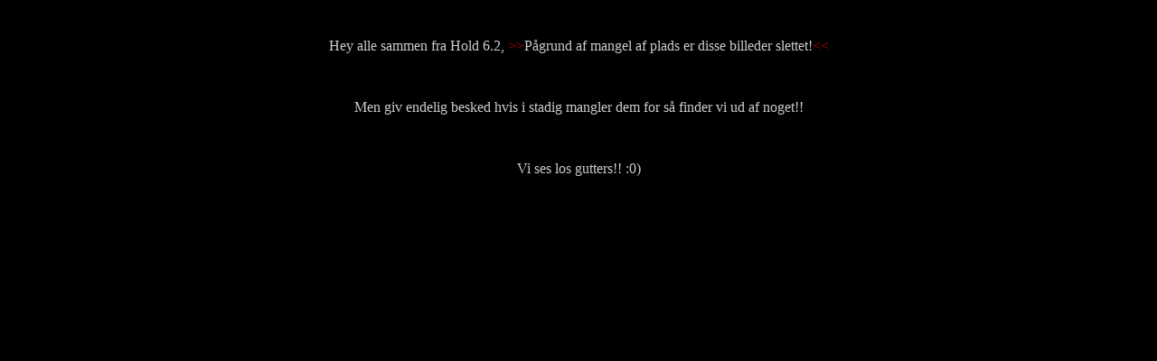

--- FILE ---
content_type: text/html
request_url: http://a-greve.dk/beredskabet/midt.htm
body_size: 385
content:
<!DOCTYPE HTML PUBLIC "-//W3C//DTD HTML 4.01 Transitional//EN">
<html>
<head>
<title>Miljø</title>
<meta http-equiv="Content-Type" content="text/html; charset=iso-8859-1">
</head>

<body bgcolor="#000000">
<font color="#CCCCCC">
<center>
  <p>&nbsp;</p>
   Hey alle sammen fra Hold 6.2,<font color="#CC0000"> >></font>Pågrund af mangel af plads er disse billeder slettet!<font color="#CC0000"><<</font> 
  <p>&nbsp;</p>
   Men giv endelig besked hvis i stadig mangler dem for så finder vi ud af noget!!
  <p>&nbsp;</p>
   Vi ses los gutters!! :0) 
</center>
</font>
</body>
</html>
